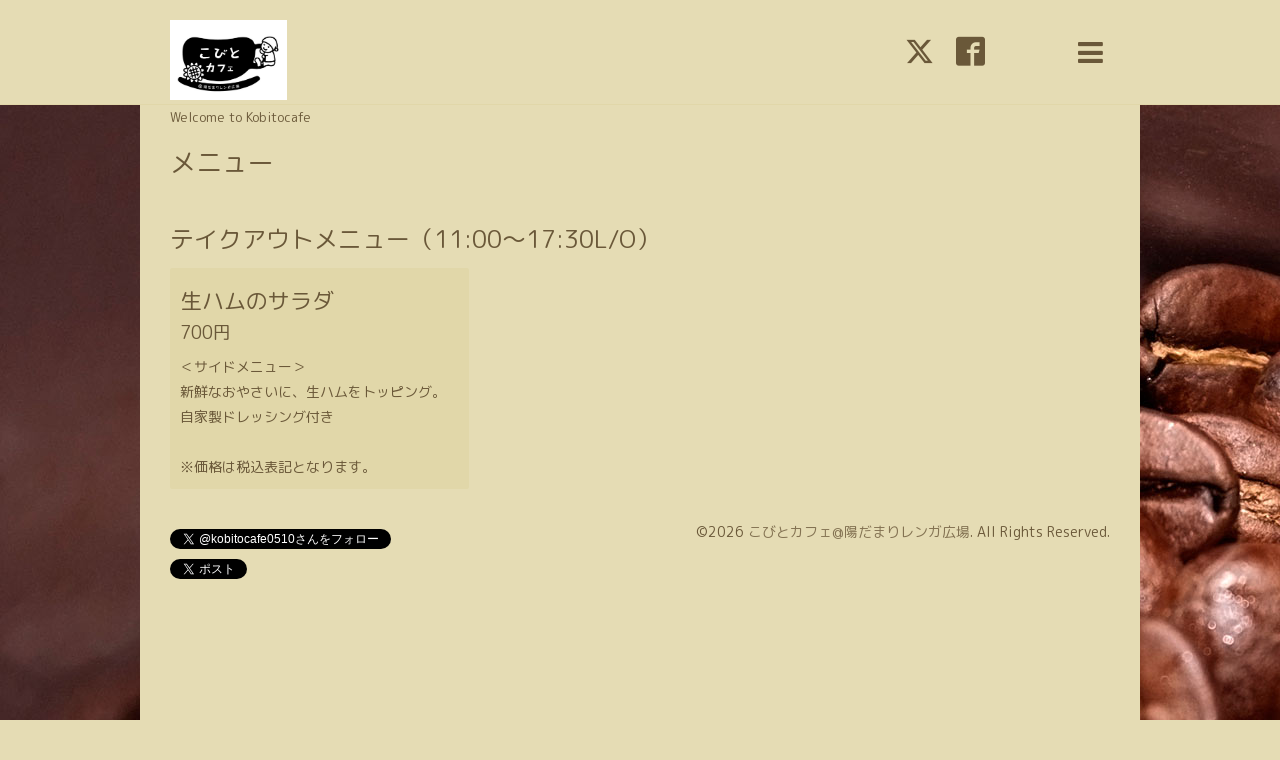

--- FILE ---
content_type: text/html; charset=utf-8
request_url: https://kobitocafe.com/menu/851019
body_size: 3183
content:
<!DOCTYPE html>

<!--[if IE 9 ]><html lang="ja" class="ie9"><![endif]-->
<!--[if (gt IE 9)|!(IE)]><!--><html lang="ja"><!--<![endif]-->
<head>
  <!-- Showcase: ver.201710030000 -->
  <meta charset="utf-8" />
  <title>生ハムのサラダ - こびとカフェ@陽だまりレンガ広場</title>
  <meta name="viewport" content="width=device-width, initial-scale=1, maximum-scale=1, user-scalable=yes">

  <meta name="description" content="＜サイドメニュー＞新鮮なおやさいに、生ハムをトッピング。自家製ドレッシング付き※価格は税込表記となります。">
  <meta name="keywords" content="こびとカフェ,こびとカフェ@陽だまりレンガ広場,野木,カフェ,ランチ,ピザ,ピッツァ,グルメ,小山,古河,カレー,レストラン,煉瓦,レンガ,クレイン,乗馬">

  <meta property="og:title" content="生ハムのサラダ">
  <meta property="og:image" content="https://cdn.goope.jp/43022/161012230736cb6w.jpg">
  <meta property="og:site_name" content="こびとカフェ@陽だまりレンガ広場">
  
  <link rel="alternate" type="application/rss+xml" title="こびとカフェ@陽だまりレンガ広場 / RSS" href="/feed.rss">
  <link rel="stylesheet" href="//fonts.googleapis.com/css?family=Questrial">
  <link rel="stylesheet" href="/style.css?413941-1513852239">
  <link rel="stylesheet" href="/css/font-awesome/css/font-awesome.min.css">
  <link rel="stylesheet" href="/assets/slick/slick.css">

  <script src="/assets/jquery/jquery-1.9.1.min.js"></script>
  <script src="/assets/clipsquareimage/jquery.clipsquareimage.js"></script>
</head>
<body id="menu">

  <div class="totop">
    <i class="button fa fa-chevron-up"></i>
  </div>

  <div id="container">

    <!-- #header -->
    <div id="header" class="cd-header">
      <div class="inner">

        <div class="column right_column">

          <div id="button_navi" class="item">
            <div class="inner navi_trigger cd-primary-nav-trigger">
              <i class="fa fa-navicon"></i>
            </div>
          </div>

          <div class="social_area item">
            <div class="inner">
              <div class="social">
                
                <a href="https://twitter.com/kobitocafe0510" target="_blank">
                  <span class="icon-twitter"></span>
                </a>
                

                
                <a href="https://www.facebook.com/593857824109129" target="_blank">
                  <span class="icon-facebook"></span>
                </a>
                

                
              </div>
              <div class="shop_tel">
                <i class="fa fa-phone-square"></i>0280-54-4555
              </div>
            </div>
          </div>

        </div>
        <!-- /.right_column -->

        <div class="column left_column">
          <h1>
            <a href="https://kobitocafe.com"><img src='//cdn.goope.jp/43022/161012230736cb6w.jpg' alt='こびとカフェ@陽だまりレンガ広場' /></a>
          </h1>

          <div class="site_description">
            <span>Welcome to Kobitocafe</span>
          </div>
        </div>
        <!-- /.left_column -->

      </div>
      <!-- /.inner -->

      <div id="navi" class="">
        <ul>
          
          <li class="navi_top">
            <a href="/" >トップページ</a>
          </li>
          
          <li class="navi_info">
            <a href="/info" >インフォメーション</a>
          </li>
          
          <li class="navi_photo">
            <a href="/photo" >写真</a>
          </li>
          
          <li class="navi_menu active">
            <a href="/menu" >メニュー</a><ul class="sub_navi">
<li><a href='/menu/c1228377'>ランチ（11:00~15:00)（11）</a></li>
<li><a href='/menu/c372491'>モーニング（～11:00）（5）</a></li>
<li><a href='/menu/c933720'>テイクアウトメニュー（11:00～17:30L/O）（14）</a></li>
<li><a href='/menu/c628249'>団体ランチ（11:00～17:30L/O）（4）</a></li>
</ul>

          </li>
          
          <li class="navi_calendar">
            <a href="/calendar" >カレンダー</a>
          </li>
          
          <li class="navi_about">
            <a href="/about" >店舗情報</a>
          </li>
          
          <li class="navi_contact">
            <a href="/contact" >お問い合わせ</a>
          </li>
          
          <li class="navi_coupon">
            <a href="/coupon" >クーポン</a>
          </li>
          
          <li class="navi_reservation">
            <a href="/reservation" >予約</a>
          </li>
          
          <li class="navi_recruit">
            <a href="/recruit" >求人ページ</a>
          </li>
          
        </ul>
      </div>
      <!-- /#navi -->

    </div>
    <!-- /#header -->

    <div id="content">

<!-- CONTENT ----------------------------------------------------------------------- -->












<!----------------------------------------------
ページ：メニュー
---------------------------------------------->
<script>
$(function() {
    $('.article').each(function() {
        if ($(this).find('.image').attr('data-image') != '') {
            $(this).find('.image').css({
                'display': 'block',
                'background-image': 'url(' + $(this).find('.image').attr('data-image') + ')'
            });
        }
    });

    // 不要なお気に入り要素削除
    $('.recommend:empty').remove();
});
</script>

<div class="inner">

  <h2><span>メニュー</span></h2>

  
  <h3>
    テイクアウトメニュー（11:00～17:30L/O）
  </h3>

  <div class="list">
    
    <div class="article">
        <div class="image" data-image=""></div>

        <div class="summary">
          <h4><span class="recommend"></span><a href="/menu/851019">生ハムのサラダ</a></h4>

          <div class="price">
            700円
          </div>

          <div class="text textfield">
            <p>＜サイドメニュー＞<br />新鮮なおやさいに、生ハムをトッピング。<br />自家製ドレッシング付き<br /><br />※価格は税込表記となります。</p>
          </div>
        </div>
    </div>
    <!-- /.article -->
    

  </div>
  

</div>
<!-- /.inner -->





















<!-- CONTENT ----------------------------------------------------------------------- -->

    </div>
    <!-- /#content -->


    


    <!-- .today_area -->
    <div class="today_area">
      <div class="inner">

        <dl>
          <dt class="today_title">
            Today&apos;s Schedule
          </dt>
          
        </dl>
        <!-- /#schedule -->

      </div>
    </div>
    <!-- /.today_area -->


    <div id="gadgets">
      <div class="inner">
        <div id="social_widgets">
<div id="widget_twitter_follow" class="social_widget">
<div style="text-align:left;padding-bottom:10px;">
<a href="https://twitter.com/kobitocafe0510" class="twitter-follow-button" data-show-count="false" data-lang="ja">Follow @kobitocafe0510</a>
<script>!function(d,s,id){var js,fjs=d.getElementsByTagName(s)[0];if(!d.getElementById(id)){js=d.createElement(s);js.id=id;js.src="//platform.twitter.com/widgets.js";fjs.parentNode.insertBefore(js,fjs);}}(document,"script","twitter-wjs");</script>
</div>
</div>
<div id="widget_twitter_tweet" class="social_widget">
<div style="text-align:left;padding-bottom:10px;">
<a href="https://twitter.com/share" class="twitter-share-button" data-url="https://kobitocafe.com" data-text="こびとカフェ@陽だまりレンガ広場" data-lang="ja">Tweet</a>
<script>!function(d,s,id){var js,fjs=d.getElementsByTagName(s)[0];if(!d.getElementById(id)){js=d.createElement(s);js.id=id;js.src="https://platform.twitter.com/widgets.js";fjs.parentNode.insertBefore(js,fjs);}}(document,"script","twitter-wjs");</script>
</div>
</div>
<div  id="widget_facebook_like" class="social_widget">
<div style="text-align:left;padding-bottom:10px;">
<iframe src="//www.facebook.com/plugins/like.php?href=https%3A%2F%2Fkobitocafe.com&amp;width&amp;layout=button_count&amp;action=like&amp;show_faces=false&amp;share=true&amp;height=21&amp;appId=837439917751931" scrolling="no" frameborder="0" style="border:none; overflow:hidden; height:21px;" allowTransparency="true"></iframe>
</div>
</div>
<div id="widget_line_share" class="social_widget">
<div class="line-it-button" data-lang="ja" data-type="share-a" data-ver="3" data-url="https://kobitocafe.com" data-color="default" data-size="small" style="display: none;"></div>
<script src="https://www.line-website.com/social-plugins/js/thirdparty/loader.min.js" async="async" defer="defer"></script>
</div>
<div id="widget_facebook_follow" class="social_widget social_widget_facebook_likebox">
<div style="text-align:left;padding-bottom:10px;">
  <iframe src="https://www.facebook.com/plugins/page.php?href=https%3A%2F%2Fwww.facebook.com%2F593857824109129&tabs&width=340&height=70&small_header=true&adapt_container_width=true&hide_cover=true&show_facepile=false&appId" width="340" height="70" style="border:none;overflow:hidden;width:100%;" scrolling="no" frameborder="0" allowTransparency="true"></iframe>
</div>
</div>

</div>

      </div>
    </div>


    <div id="footer">
      <div class="inner">

        <div class="qr_area">
          <img src="//r.goope.jp/qr/kobitocafe"width="100" height="100" />
        </div>

        <div class="left_column">
        </div>

        <div class="right_column">
          <div class="copyright">
            &copy;2026 <a href="https://kobitocafe.com">こびとカフェ@陽だまりレンガ広場</a>. All Rights Reserved.
          </div>

          <div class="counter_area access_counter">
            Today: <span class="num">90</span> /
            Yesterday: <span class="num">207</span> /
            Total: <span class="num">712275</span>
          </div>

          <div>
            <div class="powered">
              Powered by <a class="link_color_02" href="https://goope.jp/">グーペ</a> /
              <a class="link_color_02" href="https://admin.goope.jp/">Admin</a>
            </div>

            <div class="shop_rss">
              <span>/ </span><a href="/feed.rss">RSS</a>
            </div>
          </div>

        </div>
      </div>
    </div>

  </div>
  <!-- /#container -->

  <script src="/assets/colorbox/jquery.colorbox-min.js"></script>
  <script src="/assets/slick/slick.js"></script>
  <script src="/assets/lineup/jquery-lineup.min.js"></script>
  <script src="/js/tooltip.js"></script>
  <script src="/assets/tile/tile.js"></script>
  <script src="/js/theme_showcase/init.js"></script>
</body>
</html>
